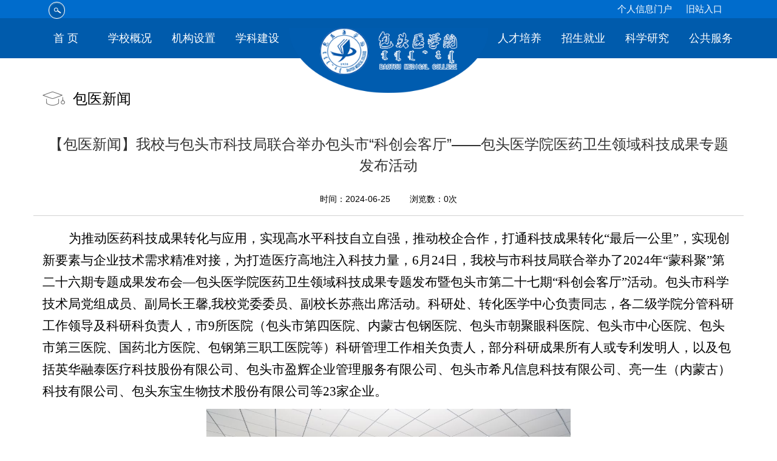

--- FILE ---
content_type: text/html
request_url: https://www.btmc.edu.cn/info/1003/11519.htm
body_size: 11014
content:
<!DOCTYPE html>
<html lang="zh-CN">
  <head>
    <meta charset="utf-8">
    <meta http-equiv="X-UA-Compatible" content="IE=edge">
    <meta name="viewport" content="width=device-width, initial-scale=1">
    <!-- 上述3个meta标签*必须*放在最前面，任何其他内容都*必须*跟随其后！ -->
    <title>【包医新闻】我校与包头市科技局联合举办包头市“科创会客厅”——包头医学院医药卫生领域科技成果专题发布活动-包头医学院主站</title><META Name="keywords" Content="包头医学院主站,包医新闻" />


    <!-- Bootstrap -->
   <link rel="stylesheet" type="text/css" href="../../css/bootstrap.css">
   <link rel="stylesheet" type="text/css" href="../../css/style.css">

 
    <!-- HTML5 shim 和 Respond.js 是为了让 IE8 支持 HTML5 元素和媒体查询（media queries）功能 -->
    <!-- 警告：通过 file:// 协议（就是直接将 html 页面拖拽到浏览器中）访问页面时 Respond.js 不起作用 -->
    <!--[if lt IE 8]>
      <script src="https://cdn.jsdelivr.net/npm/html5shiv@3.7.3/dist/html5shiv.min.js"></script>
      <script src="https://cdn.jsdelivr.net/npm/respond.js@1.4.2/dest/respond.min.js"></script>
    <![endif]-->
  <!--Announced by Visual SiteBuilder 9-->
<link rel="stylesheet" type="text/css" href="../../_sitegray/_sitegray_d.css" />
<script language="javascript" src="../../_sitegray/_sitegray.js"></script>
<!-- CustomerNO:7765626265723230797847565352564303060003 -->
<link rel="stylesheet" type="text/css" href="../../contect.vsb.css" />
<script type="text/javascript" src="/system/resource/js/counter.js"></script>
<script type="text/javascript">_jsq_(1003,'/contect.jsp',11519,1945069575)</script>
</head>
  <body>
<!-- Modal -->
<div class="container-fluid">
<div role="dialog" tabindex="-1" id="myModal" class="modal fade row">
<div role="document" class="modal-dialog">
<div class="modal-content">
<div class="modal-header"><button aria-label="Close" class="close" data-dismiss="modal"><span aria-hidden="true">×</span></button> 
<h4 id="myModalLabel" class="modal-title">请在下面输入搜索内容：</h4></div>
<div class="modal-body row"><!--#begineditable name="简单检索" viewid="203870" tagname="简单检索" action="" layout="" contype="" stylesysid="" template="" tplstyle="" clone="0" istemp=""-->





<form action="../../ssjgy.jsp?wbtreeid=1003" method="post" name="a203870a" class="form-inline col-xs-12" onsubmit="return subsearchdataa203870a()" style="display: inline;">
  <input type="hidden" name="Find" value="find"><input type="hidden" name="entrymode" value="1"><input type="hidden" id="INTEXT2" name="INTEXT2" value=""><input type="hidden" name="news_search_code">

   <div class="col-xs-10">
       <span id="intextspana203870a"></span>
       <iframe id="intextframea203870a" src="about:blank" scrolling="no" frameborder="0" style="position:absolute;top:0px;left:0px;display:none;"></iframe>
       <input class="form-control" name="INTEXT">
   </div>
   <td align="absmiddle" nowrap="nowrap" height="1">
                    <input type="submit" class="btn btn-primary col-xs-2" name="FindButton" value="搜索" style=" margin-left:-10px;" />
   </td>
 
</form>
<script>
String.prototype.trim　= function()       
{              
    var t = this.replace(/(^\s*)|(\s*$)/g, "");     
    return t.replace(/(^　*)|(　*$)/g, "");     
}
function subsearchdataa203870a()
{ 
    if(document.a203870a.INTEXT.value.trim()=="")
    {
         alert("请输入查询关键字！");
         return false;
    }
    if(checkDataa203870a(document.a203870a))
    {
       return true;  
    }
    return false;
}       
</script>

    <script language="JavaScript" src="../../_dwr/engine.js"></script>
    <script language="JavaScript" src="../../_dwr/util.js"></script>
    <script language="JavaScript" src="../../_dwr/interface/NewsSearchDWR.js"></script>
    <script language="JavaScript" src="/system/resource/js/vsb_news_search.js"></script>
    <script language="JavaScript" src="/system/resource/js/vsb_news_search_entry.js"></script>    
    <script language="JavaScript" src="/system/resource/js/language.js"></script>
    <script language="JavaScript" src="/system/resource/js/base64.js"></script>
    <script language="JavaScript" src="/system/resource/js/formfunc.js"></script>    
    <script>    
    news_searcha203870a = new vsb_news_search();
    news_searcha203870a.isShowCode=false;
    news_searcha203870a.tooltipid = 'tooltipa203870a';
    news_searcha203870a.apptag = 'intextspana203870a';
    news_searcha203870a.frametag = 'intextframea203870a';
    news_search_entrya203870a = new vsb_news_search_entry();
    news_search_entrya203870a.formname = "a203870a";
    news_search_entrya203870a.news_search_obj = news_searcha203870a; 
    news_search_entrya203870a.querytxtsize = 155
    news_search_entrya203870a.yzmts ="您的查询过于频繁，请输入验证码后继续查询";
    news_search_entrya203870a.qdstyle ="";
    news_search_entrya203870a.qdname = "确定";
    news_search_entrya203870a.qxstyle = "";
    news_search_entrya203870a.qxname = "取消";
    news_search_entrya203870a.showstr='请输入查询验证码！';    
    function checkDataa203870a(formname)
    {    
        return news_search_entrya203870a.checkdata(formname)   
    }
    </script>
<script language="javascript" src="/system/resource/js/base64.js"></script> 
<!--#endeditable--></div>
<div class="modal-footer"><button class="btn btn-default" data-dismiss="modal">Close</button></div></div></div></div></div><!--头部开始-->
<div class="tou">
<div class="header" style="position: absolute;">
<div class="header-top">
<div class="container">
<div class="row">
<div class="col-xs-6">
<div class="seach">
<button class="btn btn-primary btn-lg" data-target="#myModal" data-toggle="modal">
<span><img src="../../images/sn.png"></span>
</button>
</div>
</div>
<div class="col-xs-6 jz text-right"><!--#begineditable name="头部链接" viewid="203902" tagname="头部链接" action="" layout="" contype="" stylesysid="" template="" tplstyle="" clone="" istemp=""--><script language="javascript" src="/system/resource/js/dynclicks.js"></script><script language="javascript" src="/system/resource/js/openlink.js"></script>    <a href="http://172.20.60.22/portal.do" title="" onclick="_addDynClicks(&#34;wburl&#34;, 1945069575, 37691)">个人信息门户</a>
    <a href="https://www.btmc.edu.cn/yxyxxzz/" title="" onclick="_addDynClicks(&#34;wburl&#34;, 1945069575, 37651)">旧站入口</a>
<!--#endeditable--> </div></div></div></div>


<!--导航区开始-->
<div class="container">
<div class="row">
<nav class="navbar">

<!-- Brand and toggle get grouped for better mobile display -->
<div class="logo"><img src="../../images/logo.png"></div>
<div class="sj_dh">
<!--#begineditable name="手机导航" viewid="203890" tagname="手机导航" action="" layout="" contype="" stylesysid="" template="" tplstyle="" clone="" istemp=""--><script language="javascript" src="/system/resource/js/jquery/jquery-latest.min.js"></script>
<link type="text/css" href="/system/resource/js/navjs/component.css" rel="stylesheet">
<script type="text/javascript" src="/system/resource/js/navjs/modernizr.custom.js"></script>
<script type="text/javascript" src="/system/resource/js/navjs/jquery.dlmenu.js"></script>
<header class="headerc203890">
    <div id="dl-menu" class="dl-menuwrapper">
        <button id="dl-menu-button">Open Menu</button>
        <ul class="dl-menu">
            <li><a href="../../index.htm" title="首  页">首  页</a></li>
                <li>
                    <a href="Line">学校概况</a>
                    <ul class="dl-submenu">
                        <li class="dl-back"><a href="#">返回上一级</a></li>
                            <li><a href="../../xxgk/xxjj.htm" title="学校简介">学校简介</a></li>
                            <li><a href="../../xxgk/xrxld.htm" title="现任校领导">现任校领导</a></li>
                            <li><a href="../../xxgk/xldfg.htm" title="校领导分工">校领导分工</a></li>
                            <li><a href="../../xxgk/xyfg.htm" title="校园风光">校园风光</a></li>
                            <li><a href="../../xxgk/xydy.htm" title="校园导游">校园导游</a></li>
                    </ul>
                </li>
                <li>
                    <a href="Line">机构设置</a>
                    <ul class="dl-submenu">
                        <li class="dl-back"><a href="#">返回上一级</a></li>
                            <li><a href="../../jgsz/glfw.htm" title="管理服务">管理服务</a></li>
                            <li><a href="../../jgsz/jxjg.htm" title="教学机构">教学机构</a></li>
                            <li><a href="../../jgsz/fsyy.htm" title="附属医院">附属医院</a></li>
                    </ul>
                </li>
            <li><a href="https://www.btmc.edu.cn/yjsxy/" title="学科建设">学科建设</a></li>
                <li>
                    <a href="Line">人才培养</a>
                    <ul class="dl-submenu">
                        <li class="dl-back"><a href="#">返回上一级</a></li>
                            <li><a href="https://www.btmc.edu.cn/jwc/" title="本科生教育">本科生教育</a></li>
                            <li><a href="https://www.btmc.edu.cn/yjsxy/" title="研究生教育">研究生教育</a></li>
                            <li><a href="https://www.btmc.edu.cn/btswsxx/" title="职业教育">职业教育</a></li>
                            <li><a href="https://www.btmc.edu.cn/jxjyxy/" title="继续教育">继续教育</a></li>
                            <li><a href="https://www.btmc.edu.cn/dzbgs/" title="留学生教育">留学生教育</a></li>
                    </ul>
                </li>
                <li>
                    <a href="Line">招生就业</a>
                    <ul class="dl-submenu">
                        <li class="dl-back"><a href="#">返回上一级</a></li>
                            <li><a href="https://www.btmc.edu.cn/zsxxw/" title="本专科招生">本专科招生</a></li>
                            <li><a href="https://www.btmc.edu.cn/yjsxy/" title="研究生招生">研究生招生</a></li>
                            <li><a href="https://www.btmc.edu.cn/jxjyxy/" title="继续教育招生">继续教育招生</a></li>
                            <li><a href="https://www.btmc.edu.cn/btswsxx/" title="职业教育招生">职业教育招生</a></li>
                            <li><a href="https://btyxy.nmbys.cn/" title="就业信息网">就业信息网</a></li>
                    </ul>
                </li>
                <li>
                    <a href="Line">科学研究</a>
                    <ul class="dl-submenu">
                        <li class="dl-back"><a href="#">返回上一级</a></li>
                            <li><a href="https://www.btmc.edu.cn/kjc/kypt.htm" title="科学研究">科学研究</a></li>
                            <li><a href="https://www.btmc.edu.cn/kjc/kycg.htm" title="科研成果">科研成果</a></li>
                            <li><a href="https://www.btmc.edu.cn/kjc/kyxm.htm" title="科研项目">科研项目</a></li>
                            <li><a href="https://www.btmc.edu.cn/kjc/index/kjdt.htm" title="科技动态">科技动态</a></li>
                            <li><a href="http://btyxyxb.btmc.edu.cn/CN/1006-740X/home.shtml" title="包医学报">包医学报</a></li>
                    </ul>
                </li>
                <li>
                    <a href="Line">公共服务</a>
                    <ul class="dl-submenu">
                        <li class="dl-back"><a href="#">返回上一级</a></li>
                            <li><a href="http://nt.btmc.cn/meol//index.do" title="精品课程">精品课程</a></li>
                            <li><a href="https://www.btmc.edu.cn/tsg/" title="图书文献">图书文献</a></li>
                            <li><a href="http://jw.btmc.edu.cn/(3jsjd2mf2yl3v455owrdrsyw)/default2.aspx" title="教学管理系统">教学管理系统</a></li>
                            <li><a href="https://www.btmc.edu.cn/wlxxzx/" title="网络服务">网络服务</a></li>
                            <li><a href="https://www.btmc.edu.cn/dzbgs/index.htm" title="党务校务公开">党务校务公开</a></li>
                            <li><a href="https://www.btmc.edu.cn/dzbgs/xzxx.htm" title="校长信箱">校长信箱</a></li>
                            <li><a href="http://znbx.btmc.edu.cn/WFManager/login.jsp" title="财务信息查询">财务信息查询</a></li>
                            <li><a href="https://www.btmc.edu.cn/dwxcb/jswm/wmcj.htm" title="文明包医">文明包医</a></li>
                            <li><a href="http://rz.btmc.edu.cn:8800/" title="认证自助系统">认证自助系统</a></li>
                            <li><a href="http://webvpn.btmc.edu.cn/login" title="vpn">vpn</a></li>
                    </ul>
                </li>
        </ul>
    </div>
</header>
<script type="text/javascript">
    $( '#dl-menu' ).dlmenu();
</script>
<!--#endeditable-->

</div>



<!-- Collect the nav links, forms, and other content for toggling -->
<div class="pc_dh_box">
<!--#begineditable name="网站导航左" viewid="203861" tagname="网站导航左" action="" layout="" contype="" stylesysid="" template="" tplstyle="" clone="0" istemp=""--><script>
    var newimg1 = new Image();
    newimg1.src = "/system/resource/images/nav/imgnav_vsb_level1_bg_1.gif";
    var newimg2 = new Image();
    newimg2.src = "/system/resource/images/nav/imgnav_vsb_level1_bg_2.gif";
    var newimg3 = new Image();
    newimg3.src = "/system/resource/images/nav/imgnav_vsb_level2_bg_1.png";
</script>
<!--[if IE 6]> <style>#c203861{behavior: url("/system/resource/js/hover.htc");}</style><![endif]--> 
<DIV class="pc_dh navbar-left " id="c203861"> 
<UL class="nav nav-justified text-left">
<LI><A href="../../index.htm">首  页</A>
</LI>
<LI><A href="../../xxgk.htm">学校概况</A>
<UL class="ejlm_ys row">
<div class="lmzs_box">
<div class="lmzspic"><img src="../../images/zst1.png"></div>
<div class="lmzswz">团结　敬业　求实　创新</div>
</div>
 <div class="ejlm_box col-lg-7 col-md-6 col-sm-5">
 <LI class="col-lg-3 col-md-4 col-sm-6"><A href="../../xxgk/xxjj.htm">学校简介</A></LI>
 <LI class="col-lg-3 col-md-4 col-sm-6"><A href="../../xxgk/xrxld.htm">现任校领导</A></LI>
 <LI class="col-lg-3 col-md-4 col-sm-6"><A href="../../xxgk/xldfg.htm">校领导分工</A></LI>
 <LI class="col-lg-3 col-md-4 col-sm-6"><A href="../../xxgk/xyfg.htm">校园风光</A></LI>
 <LI class="col-lg-3 col-md-4 col-sm-6"><A href="../../xxgk/xydy.htm">校园导游</A></LI>
</div>
</UL>
</LI>
<LI><A href="../../jgsz.htm">机构设置</A>
<UL class="ejlm_ys row">
<div class="lmzs_box">
<div class="lmzspic"><img src="../../images/zst2.png"></div>
<div class="lmzswz">团结　敬业　求实　创新</div>
</div>
 <div class="ejlm_box col-lg-7 col-md-6 col-sm-5">
 <LI class="col-lg-3 col-md-4 col-sm-6"><A href="../../jgsz/glfw.htm">管理服务</A></LI>
 <LI class="col-lg-3 col-md-4 col-sm-6"><A href="../../jgsz/jxjg.htm">教学机构</A></LI>
 <LI class="col-lg-3 col-md-4 col-sm-6"><A href="../../jgsz/fsyy.htm">附属医院</A></LI>
</div>
</UL>
</LI>
<LI><A href="https://www.btmc.edu.cn/yjsxy/">学科建设</A>
</LI>
</UL>
</div><!--#endeditable-->
<!--#begineditable name="网站导航右" viewid="203874" tagname="网站导航右" action="" layout="" contype="" stylesysid="" template="" tplstyle="" clone="0" istemp=""--><script>
    var newimg1 = new Image();
    newimg1.src = "/system/resource/images/nav/imgnav_vsb_level1_bg_1.gif";
    var newimg2 = new Image();
    newimg2.src = "/system/resource/images/nav/imgnav_vsb_level1_bg_2.gif";
    var newimg3 = new Image();
    newimg3.src = "/system/resource/images/nav/imgnav_vsb_level2_bg_1.png";
</script>
<!--[if IE 6]> <style>#c203874{behavior: url("/system/resource/js/hover.htc");}</style><![endif]--> 
<DIV class="pc_dh navbar-right " id="c203874"> 
<UL class="nav nav-justified">
<LI><A href="../../rcpy.htm">人才培养</A>
<UL class="ejlm_ys row">
<div class="lmzs_box ">
<div class="lmzspic"><img src="../../images/zst3.png"></div>
<div class="lmzswz">团结　敬业　求实　创新</div>
</div>
 <div class="ejlm_box col-lg-7 col-md-6 col-sm-5">
 <LI class="col-lg-3 col-md-4 col-sm-6"><A href="https://www.btmc.edu.cn/jwc/">本科生教育</A></LI>
 <LI class="col-lg-3 col-md-4 col-sm-6"><A href="https://www.btmc.edu.cn/yjsxy/">研究生教育</A></LI>
 <LI class="col-lg-3 col-md-4 col-sm-6"><A href="https://www.btmc.edu.cn/btswsxx/">职业教育</A></LI>
 <LI class="col-lg-3 col-md-4 col-sm-6"><A href="https://www.btmc.edu.cn/jxjyxy/">继续教育</A></LI>
 <LI class="col-lg-3 col-md-4 col-sm-6"><A href="https://www.btmc.edu.cn/dzbgs/">留学生教育</A></LI>
</div>
</UL>
</LI>
<LI><A href="../../zsjy.htm">招生就业</A>
<UL class="ejlm_ys row">
<div class="lmzs_box ">
<div class="lmzspic"><img src="../../images/zst6.png"></div>
<div class="lmzswz">团结　敬业　求实　创新</div>
</div>
 <div class="ejlm_box col-lg-7 col-md-6 col-sm-5">
 <LI class="col-lg-3 col-md-4 col-sm-6"><A href="https://www.btmc.edu.cn/zsxxw/">本专科招生</A></LI>
 <LI class="col-lg-3 col-md-4 col-sm-6"><A href="https://www.btmc.edu.cn/yjsxy/">研究生招生</A></LI>
 <LI class="col-lg-3 col-md-4 col-sm-6"><A href="https://www.btmc.edu.cn/jxjyxy/">继续教育招生</A></LI>
 <LI class="col-lg-3 col-md-4 col-sm-6"><A href="https://www.btmc.edu.cn/btswsxx/">职业教育招生</A></LI>
 <LI class="col-lg-3 col-md-4 col-sm-6"><A href="https://btyxy.nmbys.cn/">就业信息网</A></LI>
</div>
</UL>
</LI>
<LI><A href="../../kxyj.htm">科学研究</A>
<UL class="ejlm_ys row">
<div class="lmzs_box ">
<div class="lmzspic"><img src="../../images/zst5.png"></div>
<div class="lmzswz">团结　敬业　求实　创新</div>
</div>
 <div class="ejlm_box col-lg-7 col-md-6 col-sm-5">
 <LI class="col-lg-3 col-md-4 col-sm-6"><A href="https://www.btmc.edu.cn/kjc/kypt.htm">科学研究</A></LI>
 <LI class="col-lg-3 col-md-4 col-sm-6"><A href="https://www.btmc.edu.cn/kjc/kycg.htm">科研成果</A></LI>
 <LI class="col-lg-3 col-md-4 col-sm-6"><A href="https://www.btmc.edu.cn/kjc/kyxm.htm">科研项目</A></LI>
 <LI class="col-lg-3 col-md-4 col-sm-6"><A href="https://www.btmc.edu.cn/kjc/index/kjdt.htm">科技动态</A></LI>
 <LI class="col-lg-3 col-md-4 col-sm-6"><A href="http://btyxyxb.btmc.edu.cn/CN/1006-740X/home.shtml">包医学报</A></LI>
</div>
</UL>
</LI>
<LI><A href="../../ggfw.htm">公共服务</A>
<UL class="ejlm_ys row">
<div class="lmzs_box ">
<div class="lmzspic"><img src="../../images/6.jpg"></div>
<div class="lmzswz">团结　敬业　求实　创新</div>
</div>
 <div class="ejlm_box col-lg-7 col-md-6 col-sm-5">
 <LI class="col-lg-3 col-md-4 col-sm-6"><A href="http://nt.btmc.cn/meol//index.do">精品课程</A></LI>
 <LI class="col-lg-3 col-md-4 col-sm-6"><A href="https://www.btmc.edu.cn/tsg/">图书文献</A></LI>
 <LI class="col-lg-3 col-md-4 col-sm-6"><A href="http://jw.btmc.edu.cn/(3jsjd2mf2yl3v455owrdrsyw)/default2.aspx">教学管理系统</A></LI>
 <LI class="col-lg-3 col-md-4 col-sm-6"><A href="https://www.btmc.edu.cn/wlxxzx/">网络服务</A></LI>
 <LI class="col-lg-3 col-md-4 col-sm-6"><A href="https://www.btmc.edu.cn/dzbgs/index.htm">党务校务公开</A></LI>
 <LI class="col-lg-3 col-md-4 col-sm-6"><A href="https://www.btmc.edu.cn/dzbgs/xzxx.htm">校长信箱</A></LI>
 <LI class="col-lg-3 col-md-4 col-sm-6"><A href="http://znbx.btmc.edu.cn/WFManager/login.jsp">财务信息查询</A></LI>
 <LI class="col-lg-3 col-md-4 col-sm-6"><A href="https://www.btmc.edu.cn/dwxcb/jswm/wmcj.htm">文明包医</A></LI>
 <LI class="col-lg-3 col-md-4 col-sm-6"><A href="http://rz.btmc.edu.cn:8800/">认证自助系统</A></LI>
 <LI class="col-lg-3 col-md-4 col-sm-6"><A href="http://webvpn.btmc.edu.cn/login">vpn</A></LI>
</div>
</UL>
</LI>
</UL>
</div><!--#endeditable--></div>
<!-- navbar-collapse -->
</nav>
</div>
</div>
</div>

<!--banner start-->
<div style="height:90px;"></div>
<!--banner end-->

<script>
$('#identifier').carousel({
    interval: 10
})
</script><script>
window.onload = function() {
  const headerHeight = document.querySelector('header').offsetHeight;  // 获取header的高度
  const banner = document.querySelector('.banner');
  const bannerHeight = window.innerHeight - headerHeight;    // 获取Banner的高度
  banner.style.height = `${bannerHeight}px`;   // 动态设置Banner的高度
  banner.style.maxHeight = `${bannerHeight}px`;  // 设置Banner的最大高度
};

window.onresize = function() {
  const headerHeight = document.querySelector('header').offsetHeight;
  const banner = document.querySelector('.banner');
  const bannerHeight = window.innerHeight - headerHeight;
  banner.style.height = `${bannerHeight}px`;
  banner.style.maxHeight = `${bannerHeight}px`; 
  
};

//滚动监听

window.addEventListener('scroll', function() {
  var lastScrollTop = 0;
  var currentScrollTop = window.scrollY;

  if (currentScrollTop > lastScrollTop) {
    // 下滑隐藏banner
    document.querySelector('.banner').classList.add('hidden-banner');
  } else {
    // 上滑显示banner
    document.querySelector('.banner').classList.remove('hidden-banner');
  }

  lastScrollTop = currentScrollTop;
});
</script>
</div>
<!--tou end-->





<!--内容区域-->
<div class="main_box">
 <div class="container text_nr">
 
 <!--栏目位置-->
 <div class="row"> <div class="lmwz"><a href="#"><!--#begineditable name="栏目名称" viewid="203862" tagname="栏目名称" action="" layout="" contype="" stylesysid="" template="" tplstyle="" clone="" istemp=""-->包医新闻<!--#endeditable--></a></div></div>
 <div class="contect_box_zy row">
 
<div class="xxnry col-md-12 col-xs-12">
<!--#begineditable name="文章内容" viewid="203863" tagname="文章内容" action="" layout="" contype="" stylesysid="" template="" tplstyle="" clone="" istemp=""-->
<script language="javascript" src="../../_dwr/interface/NewsvoteDWR.js"></script><script language="javascript" src="../../_dwr/engine.js"></script><script language="javascript" src="/system/resource/js/news/newscontent.js"></script><script type="text/javascript">NewsvoteDWR.getNewsLinkUrl(11519,'1945069575','vsb',newsSkip);function newsSkip(data){if(data != ""){window.location.href = data;}}</script><LINK href="/system/resource/js/photoswipe/3.0.5.1/photoswipe.css" type="text/css" rel="stylesheet"><script language="javascript" src="/system/resource/js/photoswipe/3.0.5.1/klass.min.js"></script><script language="javascript" src="/system/resource/js/ajax.js"></script><form name="_newscontent_fromname">
<div>
    <h1 class="xxnr_title" align="center">【包医新闻】我校与包头市科技局联合举办包头市“科创会客厅”——包头医学院医药卫生领域科技成果专题发布活动</h1>
      <div class="xxnr_date row">
      <a href="sj">时间：2024-06-25</a>　　<a class="djs" href=""> 浏览数：<script>_showDynClicks("wbnews", 1945069575, 11519)</script>次</a>
  </div>
    <div class="contect_box clearfix" id="vsb_content"><p style="line-height: 35px; text-indent: 43px; layout-grid-mode: char; text-autospace: ideograph-numeric;"><span style="font-family: 宋体; font-size: 21px;"><span style="font-family: 宋体;">为推动医药科技成果转化与应用，实现高水平科技自立自强，推动校企合作，打通科技成果转化</span><span style="font-family: 宋体;">“最后一公里”，实现创新要素与企业技术需求精准对接，为打造医疗高地注入科技力量，6月24日，我校与市科技局联合举办了2024年“蒙科聚”第二十六期专题成果发布会—包头医学院医药卫生领域科技成果专题发布暨包头市第二十七期“科创会客厅”活动。包头市科学技术局党组成员、副局长王馨,我校党委委员、副校长苏燕出席活动。科研处、转化医学中心负责同志，各二级学院分管科研工作领导及科研科负责人，市9所医院（</span></span><span style="font-family: 宋体; font-size: 21px; font-weight: normal;"><span style="font-family: 宋体;">包头市第四医院、内蒙古包钢医院、包头市朝聚眼科医院、包头市中心医院、包头市第三医院、国药北方医院、包钢第三职工医院等）科研管理工作相关负责人，部分科研成果所有人或专利发明人，以及包括英华融泰医疗科技股份有限公司、包头市盈辉企业管理服务有限公司、包头市希凡信息科技有限公司、亮一生（内蒙古）科技有限公司、包头东宝生物技术股份有限公司等</span><span style="font-family: 宋体;">23家企业。</span></span></p>
<p style="text-align: center;">
 <img alt="16D55" src="/__local/0/72/96/FBBF18389A24920A6159EC7BE1D_F5A2D13F_16D55.jpg" width="600" vsbhref="vurl" vurl="/_vsl/07296FBBF18389A24920A6159EC7BE1D/F5A2D13F/16D55" vheight="" vwidth="600" orisrc="/__local/6/CB/2C/135AD61D139513569150CDEE014_5F660187_3CD106.jpg" class="img_vsb_content"></p>
<p style="text-align: center;"><span style="font-size: 14px;"><strong><span style="font-family: 宋体; font-weight: bold;">发布会现场</span></strong></span></p>
<p style="background: rgb(255, 255, 255); padding: 0px; text-align: left; line-height: 35px; text-indent: 37px; layout-grid-mode: char; text-autospace: ideograph-numeric;"><span style="font-family: 宋体; font-size: 21px;"><span style="font-family: 宋体;">市科技局党组成员、副局长王馨主持此次活动。会上，校党委委员、副校长苏燕致辞。她指出，此次发布会的举办，既是深入贯彻习近平总书记在党的二十大报告中指出的</span><span style="font-family: 宋体;">“坚持创新在我国现代化建设全局中的核心地位”“加快实现高水</span></span><span style="font-family: 宋体; font-size: 21px; font-weight: normal;"><span style="font-family: 宋体;">平科技自立自强</span><span style="font-family: 宋体;">”“加强产学研深度融合，强化目标导向，提高科技成果转化和产业化水平。”同时也是落实习近平总书记在内蒙古考察时强调“科研工作者要把论文写在大地上，把实践中形成的真知变成论文，当党和人民需要的真博士、真专家”的具体体现，更是推动我市医药卫生领域科技攻关</span></span><span style="font-family: 宋体; font-size: 21px;"><span style="font-family: 宋体;">和成果转化的重要举措。</span></span><span style="color: rgb(0, 0, 0); font-family: 宋体; font-size: 21px;"><span style="font-family: 宋体;">希</span></span><span style="font-family: 宋体; font-size: 21px; font-weight: normal;"><span style="font-family: 宋体;">望通过本次发布会，能为广大专家学者提供一个交流互动的平台，促进科研成果的传播与合作。同时，使企业家更好地了解包医，与包医建立紧密的联系和合作，把包头医学院的创新要素和企业的技术需求精准对接，转化为支持企业发展壮大、支撑产业茁壮成长的强大力量。</span></span></p>
<p style="text-align: center;">
 <img alt="146B0" src="/__local/A/0B/58/8D5264E1AF750D6423235445CCE_38C43442_146B0.jpg" width="600" vsbhref="vurl" vurl="/_vsl/A0B588D5264E1AF750D6423235445CCE/38C43442/146B0" vheight="" vwidth="600" orisrc="/__local/5/CB/5B/BE85AFFDCFE15FFB97F3A0B2D05_665C7182_42DC16.jpg" class="img_vsb_content"></p>
<p style="text-align: center;"><span style="font-family: 宋体; font-size: 14px; font-weight: bold;">校党委委员、副校长苏燕致辞</span></p>
<p style="background: rgb(255, 255, 255); padding: 0px; text-align: left; line-height: 35px; text-indent: 37px; layout-grid-mode: char; text-autospace: ideograph-numeric;"><span style="font-family: 宋体; font-size: 21px; font-weight: normal;"><span style="font-family: 宋体;">科研处处长戈娜主持本次医学院医药卫生领域科技成果发布环节，围绕医药卫生领域共推介</span><span style="font-family: 宋体;">11项</span></span><span style="color: rgb(0, 0, 0); font-family: 宋体; font-size: 21px;"><span style="font-family: 宋体;">科技研究成果。</span><span style="font-family: 宋体;">10个团队代表分别对MLEC基因抑制剂及其应用、布鲁氏杆菌抗体快速检测试剂盒、国际标准 中医药—防风、教学基本状态数据采集系统V1.0、高血压监护与大数据分析平台V1.0等科技成果进行现场报告，参会企事业单位与报告人对项目关键技术及下一步合作前景进行了交流，让技术需求者与技术拥有者精准对接。包头市希凡信息科技有限公司、包头市盈辉企业管理服务有限公司与包头医学院就“教学基本状态数据采集系统V1.0、高血压监护与大数据分析平台V1.0”科技成果达成转化意向并签订转让合同。</span></span></p>
<p style="text-align: center;">
 <img src="/__local/D/98/96/07474EBF92BD6BAF297A32A1A6D_D0749003_1269B.jpg" width="600" vsbhref="vurl" vurl="/_vsl/D989607474EBF92BD6BAF297A32A1A6D/D0749003/1269B" vheight="" vwidth="600" orisrc="/__local/9/D8/9C/054CE335C02DB8A366CD47A21D9_60987E52_1351C2C.jpg" class="img_vsb_content"></p>
<p style="text-align: center;">
 <img src="/__local/4/FF/6B/86BA6FB1222E277DBB3FEECFCAC_6703054A_13852.jpg" width="600" vsbhref="vurl" vurl="/_vsl/4FF6B86BA6FB1222E277DBB3FEECFCAC/6703054A/13852" vheight="" vwidth="600" orisrc="/__local/4/42/F1/E4B8412B016DABD0A2136E2B6BA_70860FB3_38B12A.jpg" class="img_vsb_content"></p>
<p style="text-align: center;">
 <img src="/__local/C/B2/90/42C99A19D55C8FE1EF7C425FFE7_CBD539E4_13A7E.jpg" width="600" vsbhref="vurl" vurl="/_vsl/CB29042C99A19D55C8FE1EF7C425FFE7/CBD539E4/13A7E" vheight="" vwidth="600" orisrc="/__local/E/BF/A3/EF8F12271759B904E46F96EFE0D_A51F670E_33C9B8.jpg" class="img_vsb_content"></p>
<p style="text-align: center;">
 <img src="/__local/9/F6/D0/2D7453745A10301C308BD8E6966_A26CFF7F_13841.jpg" width="600" vsbhref="vurl" vurl="/_vsl/9F6D02D7453745A10301C308BD8E6966/A26CFF7F/13841" vheight="" vwidth="600" orisrc="/__local/2/F6/BE/3F7209A4D02BA26FF17D492643C_10029DCC_32FD45.jpg" class="img_vsb_content"></p>
<p style="text-align: center;">
 <img src="/__local/B/BD/75/1C9558D7D7B8CFC284B19308200_BABDF0FC_D8F6.jpg" width="600" vsbhref="vurl" vurl="/_vsl/BBD751C9558D7D7B8CFC284B19308200/BABDF0FC/D8F6" vheight="" vwidth="600" orisrc="/__local/B/83/DC/9A3D29A56EFB06AA79CA6D38925_B4B597D4_1281669.jpg" class="img_vsb_content"></p>
<p style="text-align: center;">
 <img src="/__local/4/A6/97/60A6E199FADAB1EB477B3006EA6_3AB6500D_127B9.jpg" width="600" vsbhref="vurl" vurl="/_vsl/4A69760A6E199FADAB1EB477B3006EA6/3AB6500D/127B9" vheight="" vwidth="600" orisrc="/__local/9/E8/96/23A7D3F1177717622A4D9FD078A_4BA63FCC_315924.jpg" class="img_vsb_content"></p>
<p style="text-align: center;">
 <img src="/__local/8/79/0B/C26622F86B584481CB71D576996_F60957C4_13456.jpg" width="600" vsbhref="vurl" vurl="/_vsl/8790BC26622F86B584481CB71D576996/F60957C4/13456" vheight="" vwidth="600" orisrc="/__local/6/C7/C9/450BE89756D30872ECFD0F97E40_BBBE61C6_32C85E.jpg" class="img_vsb_content"></p>
<p style="text-align: center;">
 <img src="/__local/1/14/DB/2357AC592F6E141BD79770C398A_3472D285_14B2A.jpg" width="600" vsbhref="vurl" vurl="/_vsl/114DB2357AC592F6E141BD79770C398A/3472D285/14B2A" vheight="" vwidth="600" orisrc="/__local/5/E7/0A/D21AC5917BC45E1C7A876697FCB_917CDA46_12F9475.jpg" class="img_vsb_content"></p>
<p style="text-align: center;">
 <img src="/__local/9/DE/EC/05F78D07F9EED3F896760DC06EA_35706A3E_F93E.jpg" width="600" vsbhref="vurl" vurl="/_vsl/9DEEC05F78D07F9EED3F896760DC06EA/35706A3E/F93E" vheight="" vwidth="600" orisrc="/__local/A/25/86/30BC0FB65C8EFD15118A1355CBE_2AE19842_11455AD.jpg" class="img_vsb_content"></p>
<p style="text-align: center;">
 <img alt="1150B" src="/__local/C/0C/4E/403FEC67120C06E9FAA0015774B_CD769511_1150B.jpg" width="600" vsbhref="vurl" vurl="/_vsl/C0C4E403FEC67120C06E9FAA0015774B/CD769511/1150B" vheight="" vwidth="600" orisrc="/__local/3/2B/6F/B073A5332E8948394C2134DCF5E_F8B5B568_12DAB5E.jpg" class="img_vsb_content"></p>
<p style="background: rgb(255, 255, 255); padding: 0px; text-align: center; line-height: 35px; layout-grid-mode: char; text-autospace: ideograph-numeric;"><span style="font-size: 14px;"><strong><span style="color: rgb(0, 0, 0); font-family: 宋体; font-weight: bold;">10位成果发布者进行推介</span></strong></span></p>
<p style="text-align: center;">
 <img src="/__local/2/BC/35/3FFBF2FD7FECEA6D40F04D1F27B_365685E2_131C5.jpg" width="600" vsbhref="vurl" vurl="/_vsl/2BC353FFBF2FD7FECEA6D40F04D1F27B/365685E2/131C5" vheight="" vwidth="600" orisrc="/__local/6/A6/36/A208EFC70589F24871FD45E0C61_D4561FED_AB4D4D.jpg" class="img_vsb_content"></p>
<p style="text-align: center;">
 <img alt="12F71" src="/__local/0/5D/D0/CCB7D4DAAC2014AC26100141A73_1D5EAE76_12F71.jpg" width="600" vsbhref="vurl" vurl="/_vsl/05DD0CCB7D4DAAC2014AC26100141A73/1D5EAE76/12F71" vheight="" vwidth="600" orisrc="/__local/0/E1/22/BCCBF77EFEA846A2A8A3DAFCC76_6D615E70_A8959E.jpg" class="img_vsb_content"></p>
<p style="background: rgb(255, 255, 255); padding: 0px; text-align: center; line-height: 35px; text-indent: 37px; layout-grid-mode: char; text-autospace: ideograph-numeric;"><span style="font-size: 14px;"><strong><span style="color: rgb(0, 0, 0); font-family: 宋体; font-weight: bold;">我校与两家公司现场签约</span></strong></span></p>
<p style="background: rgb(255, 255, 255); padding: 0px; text-align: left; line-height: 35px; text-indent: 37px; layout-grid-mode: char; text-autospace: ideograph-numeric;"><span style="color: rgb(0, 0, 0); font-family: 宋体; font-size: 21px;"><span style="font-family: 宋体;">会上，市科技局党组成员、副局长王馨指出希望在此次活动后有更多的企业与医学院能够达成合作，各技术转移服务机构也要有针对性的向更多企业推介我市科技成果，担任起</span><span style="font-family: 宋体;">“科技红娘”的责任。市科技局也将进一步深度链接</span></span><span style="background: rgb(255, 255, 255); font-family: 宋体; font-size: 21px;"><span style="font-family: 宋体;">“蒙科聚”创新驱动平台，通过各种方式渠道推介科技成果，</span></span><span style="font-family: 宋体; font-size: 21px;"><span style="font-family: 宋体;">为</span><span style="font-family: 宋体;">“供给端”与“研发端”搭建</span></span><span style="background: rgb(255, 255, 255); font-family: 宋体; font-size: 21px;"><span style="font-family: 宋体;">更为便捷高效的沟通对接平台，促成医药领域科技成果转移转化，为包头市打造医疗高地、推进卫生健康事业高质量发展提供更为坚强有力的科技支撑。</span></span></p>
<p style="text-align: center;">
 <img alt="1367C" src="/__local/2/81/2C/BB2E151946B44589B5DEE9B816F_D42B197A_1367C.jpg" width="600" vsbhref="vurl" vurl="/_vsl/2812CBB2E151946B44589B5DEE9B816F/D42B197A/1367C" vheight="" vwidth="600" orisrc="/__local/1/D8/DD/69A1BA44FF4A46685ABD95A664D_F818F585_38F60C.jpg" class="img_vsb_content"></p>
<p style="background: rgb(255, 255, 255); padding: 0px; text-align: left; line-height: 35px; text-indent: 37px; layout-grid-mode: char; text-autospace: ideograph-numeric;"><span style="background: rgb(255, 255, 255); font-family: 宋体; font-size: 21px;"><span style="font-family: 宋体;"></span></span></p>
<p style="line-height: 35px; text-indent: 43px; layout-grid-mode: char; text-autospace: ideograph-numeric;"><span style="color: rgb(0, 0, 0); font-family: 宋体; font-size: 21px;"><span style="font-family: 宋体;">会后，与会企业家代表、医院代表们参观了包头医学院转化医学中心科研平台</span></span><span style="background: rgb(255, 255, 255); color: rgb(51, 51, 51); letter-spacing: 0px; font-family: 宋体; font-size: 21px; font-style: normal;"><span style="font-family: 宋体;">。</span></span></p>
<p style="line-height: 35px; text-indent: 43px; layout-grid-mode: char; text-autospace: ideograph-numeric;"><span style="background: rgb(255, 255, 255); color: rgb(51, 51, 51); letter-spacing: 0px; font-family: 宋体; font-size: 21px; font-style: normal;"><span style="font-family: 宋体;"></span></span></p>
<p style="text-align: center;">
 <img alt="FDA6" src="/__local/3/3C/23/77FDDC07D60A898BA5EDFFD7693_3659BCC3_FDA6.jpg" width="600" vsbhref="vurl" vurl="/_vsl/33C2377FDDC07D60A898BA5EDFFD7693/3659BCC3/FDA6" vheight="" vwidth="600" orisrc="/__local/1/FA/3D/F0DB56B1C8FBA64A1ADDA40C497_0A46EC02_365C51.jpg" class="img_vsb_content"></p>
<p style="background: rgb(255, 255, 255); padding: 0px; text-align: center; line-height: 35px; text-indent: 37px; layout-grid-mode: char; text-autospace: ideograph-numeric;"><span style="color: rgb(0, 0, 0); font-family: 宋体; font-size: 14px; font-weight: bold;">参观包头医学院转化医学中心</span></p>
<p style="line-height: 35px; text-indent: 43px; layout-grid-mode: char; text-autospace: ideograph-numeric;"><span style="color: rgb(0, 0, 0); font-family: 宋体; font-size: 21px;"><span style="font-family: 宋体;">本次</span><span style="font-family: 宋体;">“科创会客厅”活动针对成果转化及校企合作事宜共商对策、共谋发展、共话未来，对促进高校科技成果转化，促进“校、地、企”深度合作，主动融入地方高质量发展大局具有重要意义。</span></span></p>
<p style="line-height: 35px; text-indent: 43px; layout-grid-mode: char; text-autospace: ideograph-numeric;">&nbsp;</p>
<p style="text-align: right; line-height: 35px; text-indent: 0em; layout-grid-mode: char; text-autospace: ideograph-numeric;"><span style="color: rgb(0, 0, 0); font-family: 宋体; font-size: 21px;"><span style="font-family: 宋体;">（</span></span><span style="color: rgb(0, 0, 0); font-family: 宋体; font-size: 21px;"><span style="font-family: 宋体;">科研处</span> <span style="font-family: 宋体;">转化医学中心</span></span><span style="color: rgb(0, 0, 0); font-family: 宋体; font-size: 21px;"><span style="font-family: 宋体;">）</span></span> </p>
<p style="line-height: 35px; text-indent: 43px; layout-grid-mode: char; text-autospace: ideograph-numeric;">&nbsp;</p>
<p>&nbsp;</p></div><div id="div_vote_id"></div>
    
    <p class="page_li" align="left">
        上一条：<a href="11528.htm">【包医新闻】我校迎接2024年自治区高校实验室安全现场检查</a><br />
        下一条：<a href="11515.htm">【包医新闻】我校举办第二届公共卫生实践技能操作竞赛</a>
    </p>
    <p align="right">【<a href="javascript:window.opener=null;window.open('','_self');window.close();">关闭</a>】</p>
</div>
</form><!--#endeditable-->
</div><!--xxnry end-->   



 </div>
</div>
</div>
<!--内容结束-->


 <!--line7 友情链接-->
<div class="bj7">
<div class="container">
<div class="row yqlj_box"><!--#begineditable name="友情链接" viewid="203837" tagname="友情链接" action="" layout="" contype="" stylesysid="" template="" tplstyle="" clone="0" istemp=""-->  <div class=" col-md-2 col-xs-4 yqlj_li">
    <a href="http://172.20.60.22/portal.do"><span>个人信息门户</span></a>
  </div>
  <div class=" col-md-2 col-xs-4 yqlj_li">
    <a href="http://oa.btmc.cn/zftal-zhbgpt-web/xtgl/login/slogin.zf;jsessionid=ADB15268433DE61BBB1326251E7A0535"><span>办公系统</span></a>
  </div>
  <div class=" col-md-2 col-xs-4 yqlj_li">
    <a href="https://www.btmc.edu.cn/jcc/xxgk/yjsgk.htm"><span>预决算公开</span></a>
  </div>
  <div class=" col-md-2 col-xs-4 yqlj_li">
    <a href="https://www.btmc.edu.cn/dzbgs/xxgk/yzgzap.htm"><span>一周工作安排</span></a>
  </div>
  <div class=" col-md-2 col-xs-4 yqlj_li">
    <a href="https://webvpn.btmc.edu.cn/"><span>VPN</span></a>
  </div>
<!--#endeditable-->
<div class=" col-md-2 col-xs-4 w_box">
<div class="wb_wx row"><!--#begineditable name="微博微信" viewid="203838" tagname="微博微信" action="" layout="" contype="" stylesysid="" template="" tplstyle="" clone="0" istemp=""-->        
         <div class="col-md-6 col-xs-6"> <a href="../1014/1015.htm"><img class="img-responsive center-block" src="../../images/wb.png"></a></div>

         <div class="col-md-6 col-xs-6"> <a href="../1014/1016.htm"><img class="img-responsive center-block" src="../../images/wx.png"></a></div>
<!--#endeditable--></div></div></div></div></div>
<!--yqlj end-->
<!--footer-->
<div class="footer">
<div class="container">
<div class="bq"><!--#begineditable name="版权" viewid="203839" tagname="版权" action="" layout="" contype="" stylesysid="" template="" tplstyle="" clone="0" istemp=""--><!-- 版权内容请在本组件"内容配置-版权"处填写 -->
<p>
    版权所有：包头医学院　地址：内蒙古包头市东河区建设路31号　邮编：014040 蒙ICP备14002131号　<script type="text/javascript">document.write(unescape("%3Cspan id='_ideConac' %3E%3C/span%3E%3Cscript src='https://dcs.conac.cn/js/07/128/0000/60050134/CA071280000600501340004.js' type='text/javascript'%3E%3C/script%3E"));</script>
</p><!--#endeditable--></div></div></div>

  <!-- jQuery (Bootstrap 的所有 JavaScript 插件都依赖 jQuery，所以必须放在前边) -->
     <script src="../../js/jquery-v1.13.2.js"></script>
    <!-- 加载 Bootstrap 的所有 JavaScript 插件。你也可以根据需要只加载单个插件。 -->
  <script src="../../js/bootstrap.js"></script>
  </body>
</html>


--- FILE ---
content_type: text/css
request_url: https://www.btmc.edu.cn/css/style.css
body_size: 5709
content:
html { font-size:62.5%;}
body { font-size:1em; }
ul,li { padding:0px; margin:0px;}
a:hover { text-decoration:none; list-style:none; color:#000;}
a { color:#000;}
h2, .h2 {
    font-size: 28px;
    font-weight: bold;
}

@media screen and (min-width: 1920px) { 
  .container {  width: 1400px;padding:0 15px;}
  .list_box { margin-left:-12px; margin-right:-12px;}
  .xsdt_tzgg {margin-left:-27px; margin-right:-27px; margin-bottom:60px;}
}


.tou {
  height: 100%;
  margin: 0;
  padding: 0;
}
.tou .container-fluid { padding-left:0px; padding-right:0px;height: 100%;}
ul li { list-style:none;}
.clr { clear:both;}
.header {width:100%; height:96px; background:#005bac; z-index:999; position:fixed; }
.navbar > div { padding: 0; margin: 0;}
.header-top { height:30px; background:#006ccc;}

.seach { font-size:20px !important; line-height:30px !important; color:#fff !important; padding-left:10px; position:relative;  }
.seach .glyphicon{ font-size:14px !important;  color:#fff !important; border:1px solid #ffffff; padding: 4px; border-radius: 100%; }
.header-top .seach .btn { border-radius:100%; padding:0px; border:1px solid #ffffff; }
.modal-content { top:30vh; background-color:rgba(0,0,0,0.5); z-index:999999; }
.modal-title { color:#fff;}
.form-inline .form-group { width:89%;}
.form-inline .form-control { width:100%;}
.jz a { color:#fff; line-height:30px; font-size:1.5em; padding-right:20px;}


.header .logo { width:28%;  position:absolute; top:15px; left:50%; margin-left:-14%; z-index:1; background:url(../images/logo_bj.png) no-repeat center bottom; background-size:cover; overflow:hidden }
.header .logo img { width:69%; margin:0 auto; display:block; padding-bottom:9%;}
.navbar { margin-bottom:0px;}
.nav > li > a { color:#ffffff; line-height: 45px; font-size:1.8em; font-family:"微软雅黑";}
.nav li a:hover { background:none;}
.nav li:hover { background:none;}
.pc_dh { width:36%; margin:0; padding:0; }
.nav .open > a, .nav .open > a:hover, .nav .open > a:focus{ font-weight:bold;  background:#0051ac; }
.nav > li { position:static!important;}
.nav > li > a:hover, .nav > li > a:focus { font-weight:bold; background:#0051ac; }

.banner {
  padding-top:96px;
  height: calc(100% - 96px)vh;  /* 使用calc函数来计算高度 */
  width: 100%;
  overflow: hidden; /* 隐藏超出的部分 */
  transition: opacity 0.3s ease; /* 添加过渡效果 */
    
}

.hidden-banner {
  height: 0 !important;
}



.banner .carousel-inner > .item > img {
  width: 100%;
  margin: auto;
  height: calc(100vh - 96px);
}


.hidden {
  opacity: 0;
  pointer-events: none;
}



.banner2 {padding:96px 0px 0px; margin-left:0px; margin-right:0px; }

.banner2 img {
  width: 100%;
}


/*index contect area start*/
.bj1 { width:100%; background:url(../images/dbj1.png) no-repeat center top; background-size:cover; padding-top:10px;}
.bytitle {  position:relative; }
.bytitle h2 { text-align:center; color:#000000; margin:50px 5px 35px;}
.more { position:absolute; right:0px;  top:3px; background:url(../images/morebj.png) center no-repeat; width:98px; line-height:28px; display:block; padding-left:28px; font-size:14px; font-family:"微软雅黑"; color:#3e3e3e;}
.jdt { padding:10px 12px; }
.jdt img {display:block; width:100%; height:407px;}
.jdt_title { line-height:74px; height:74px;  overflow:hidden;  background:#fff; color:#303030; font-size:18px; padding:0px 15px;}

.list_news { max-height:500px; padding:10px 12px;  }
.list_news .list { padding:21px 25px; line-height:30px; font-size:1.6em; height:147px; overflow:hidden; }
.list_news .list p {
    line-height: 30px;
	height:60px;
	overflow:hidden;

}




.list_news:nth-child(1) .list, .list_news:nth-child(4) .list, .list_news:nth-child(5) .list  { background:#006bca; border-bottom:5px solid #fff; color:#ffffff;}
.list_news:nth-child(2) .list, .list_news:nth-child(3) .list,.list_news:nth-child(6) .list  { background:#ffffff; border-bottom:5px solid #005bac; color:#2f2f2f;}
.list_news:nth-child(1) .list a, .list_news:nth-child(4) .list a, .list_news:nth-child(5) .list  a {  color:#ffffff;}

/*学术动态*/
.title_left { padding:25px 13px 15px 0px; }
.title_left h2 {color:#000000; }
.more_right { display:block; float:right;  background:url(../images/morebj.png) center no-repeat; width:98px; line-height:28px; display:block; font-size:14px; font-family:"微软雅黑"; color:#3e3e3e; padding-left:25px; margin-top: 20px; margin-bottom: 10px; } 

/*通知公告*/
.tzgg_box { padding:0px 12px;}
.tzgg { background:rgba(255,255,255, 1); border-bottom:5px solid #005bac; margin-top:11px;}
.tzgg ul { padding:18px 30px 11px;}
.tzgg ul li { line-height:29px; padding:10px 0px 11px; font-size:16px; text-decoration:none;}
.tzgg ul li a {text-decoration:none; color:#000000;}
.tzgg ul li a p {
    margin: 0 0 10px;
    height: 29px;
    overflow: hidden;
}
.tzgg ul li .date {
	display:block;
    width:100%;
    position: relative;
    font-style: italic;
    color: #9c888a;}

.tzgg ul li .date:before {
    content: "";
    position: absolute;
    left: 0;
    top: 50%;
    width: 100%;
    border-top: 1px solid #eee;
    transition: all 0.3s ease-out 0s;}
	
	
.tzgg ul li em	{ 
    background: #fff;
    padding-right: 10px;
    display: inline-block;
    position: relative;
	
	}
	
	

/*媒体包医*/
.bj2 { width:100%; background:url(../images/dbj2.png) no-repeat center; background-size:cover;}


.mt_and_rm { margin-bottom:80px; margin-top:20px; margin-left:-27px; margin-right:-27px;}
.mtby_box { padding-left:12px; padding-right:12px;}
.mtby {margin-top:15px; }
.mtby ul { padding-left:0px; margin:0px;}
.mtby ul li { background:rgba(255,255,255,0.75) no-repeat left center; padding:3px; margin:17px 0px 0px 0px; position:relative; overflow:hidden; }
.mtby ul li h4 { height:96px; width:30%; float:left; margin:0px; border-right:1px solid #ebe6e5;}
.mtby ul li a h4 span {background:#ebe6e5; line-height:34px; padding:31px 0px; display:block; width:98%;  color:#454545; height:96px; overflow:hidden; }
.mtby ul li a p {line-height:33px; max-height:75px; overflow:hidden; width:70%;float:left; font-size:16px; padding:14px 30px 3px 30px; color:#454545; }
.mtby ul li:last-child { border-bottom:5px solid #005bac;} 
.mtby ul li h4::before {
    content: "";
    position: absolute;
    left: 0;
    transform: translateX(-44%) translateY(-50%);
    transform-origin: 50% 50%;
    top: 50%;
    width: 98px;
    height: 98px;
    background: #ef9674;
    background:url(../images/hwbj.png) no-repeat;
    background-size: 100%;
    z-index: 7;
    animation: hw_rotate 10s infinite linear;
}



@keyframes hw_rotate {
    0% {
        transform: translateX(-50%) translateY(-50%) rotate(0);
    }

    100% {
        transform: translateX(-50%) translateY(-50%) rotate(360deg);
    }
}


/*包医融媒*/

.sp_box { margin-bottom:15px; margin-top:18px; max-height:416px; }
.sp { padding-left:10px; padding-right:10px;}
.sp img { width:100%; height:411px;}
.sp u6  { width:100%; height:100%;}
.sp #MediaPlayeru9{ width:100%; height:411px;}
.sp video{ width:100%; height:411px;}


.rm_list { padding-left:10px; padding-right:10px;}
.rm_pic { position:relative; max-height:155px; overflow:hidden;}
.rm_pic img { width:100%; height:155px; overflow:hidden; -webkit-transition:all 100s ease-in-out 0s;transition:all .4s ease-in-out 0s;}
.rm_pic:hover img{-webkit-transform: scale(1.1);transform: scale(1.1);}
.rm_pic span { width:100%; display:block; position:absolute; bottom:0; height:30px; line-height:30px; display:block; background:rgba(0,0,0,0.5); color:#fff; text-align:center; font-size:16px; overflow:hidden;}



/*专题网站*/
.bj4 { width:100%; background:#005bac; padding:55px 0px; position:relative; }
.zt_box { position:relative; margin-right:-30px; }
.zt_title{ font-size:28px;  color:#FFF; position:absolute; height:500px; left:15px; z-index:99;  }
.zt_title_wz {    
    width: 46px;
    line-height: 30px;
    text-align: center;
    position: absolute;
    top: 13%;
    font-weight: bold;
}
.zt_more {     
    width: 46px;
    font-size: 18px;
    line-height: 26px;
    color: #fff;
    position: absolute;
    top: 75%;
    background:url(../images/more1bj.png) no-repeat center top;
    }
.zt_more a {color:#fff; padding-top:80px; display:block;}



.zt_list { padding-left:105px;}
.zt_pic { position:relative; max-height:666px; overflow:hidden; }
.zt_pic img {min-height:500px; width:100%; overflow:hidden; -webkit-transition:all 100s ease-in-out 0s;transition:all .4s ease-in-out 0s;}
.zt_pic:hover img{-webkit-transform: scale(1.1);transform: scale(1.1);}
.pic_tit { position:absolute; font-size:23px; line-height:30px; top:50px; left:45px;  margin: 0 auto; letter-spacing:1px;   
    max-height: 345px; color:#ffffff;
    writing-mode: vertical-lr;/*从左向右 从右向左是 writing-mode: vertical-rl;*/    
    writing-mode: tb-lr;/*IE浏览器的从左向右 从右向左是 writing-mode: tb-rl；*/   }

.more1 { position:absolute; right:45px; bottom:5px;  width: 20px; line-height: 20px;  font-size: 16px; color:#ffffff; writing-mode: tb-lr;
    writing-mode: vertical-lr; text-align: center;}
.more1:after {
    content: "";
    border-left: 1px solid #fff;
    display: inline-block;
    height: 40px;
    margin-top: 8px;
}


.zt_pic_list { margin-left:-30px; margin-right:-30px;}



/*人物风光*/

.bj5 { width:100%; background:url(../images/dbj5.png) no-repeat center top; background-size:cover; padding:25px 0px 85px;}
.rwfg_box .bytitle {  position:relative; }
.rwfg_box .bytitle h2 { text-align:center; color:#000000; margin:50px 5px 35px;}
.rwfg_box .more { position:absolute; right:15px;  top:10px; background:url(../images/morebj.png) center no-repeat; width:98px; line-height:28px; display:block; padding-left:28px; font-size:14px; font-family:"微软雅黑"; color:#3e3e3e;}
.rwfg_box { margin-left:-27px; margin-right:-27px;}
.rwfg_box .bytitle {  position:relative; }
.rwfg_box .bytitle h2 { text-align:center; color:#000000; margin:50px 5px 35px;}

.rwfg_box .more { position:absolute; right:15px;  top:10px; background:url(../images/morebj.png) center no-repeat; width:98px; line-height:28px; display:block; padding-left:28px; font-size:14px; font-family:"微软雅黑"; color:#3e3e3e;}
.rw_pic { margin-top:20px; padding-left:12px; padding-right:12px; max-height:260px; overflow:hidden; }
.rw_pic img {position:relative; width:100%!important; height:260px; overflow:hidden; -webkit-transition:all 100s ease-in-out 0s;transition:all .4s ease-in-out 0s;}
.rw_pic:hover img { -webkit-transform: scale(1.1);transform: scale(1.1);}

.rw_pic span { position:absolute; width:90%;  bottom:5px; line-height:45px; height:45px; overflow:hidden; font-size:18px; text-align:center; display:block; color:#ffffff;}
.rw_pic_d {margin-top:20px; padding-left:12px; padding-right:12px;}
.rw_pic_d img { width:100%; height:540px !important; overflow:hidden; -webkit-transition:all 100s ease-in-out 0s;transition:all .4s ease-in-out 0s; }

.rw_pic_d:hover img{ -webkit-transform: scale(1.1);transform: scale(1.1);}




.slider-container {
  position: relative;
  width: 100%;
  max-width: 800px; /* 调整图片轮播带的最大宽度 */
  margin: 0 auto;}

.slider {
  display: flex;
  overflow: hidden;
  width: 100%;}

.slider img {
  width: 100%;
  height: auto;}

.slider-titles {
  position: absolute;
  bottom: 10px;
  left: 0;
  right: 0;
  text-align: center;}

.slider-titles h2 {
  display: none;
  color: #fff;
  font-size:16px;
  padding: 10px;
  background-color: rgba(0, 0, 0, 0.5);
  border-radius: 5px;}

.slider-titles h2.active {
  display: inline-block;}


/*校内应用*/
.bj6 { width:100%;  background:url(../images/dbj6.png) no-repeat center; background-size:cover; padding:0px 0px 0px;}
.xnyy_box .bytitle h2 { color:#ffffff;}
.xnyy { padding-top:0px; padding-bottom:85px;}
.xxyy_pic { margin-top:50px;}
.xxyy_pic img{ margin:0 auto; max-width:60%;}
.xxyy_pic span { display:block; margin-top:20px; font-size:18px; line-height:50px; color:#ffffff; text-align:center; height:50px;}


/*友情链接*/

.bj7 { width:100%; background:#e3e3e3; }
.yqlj_li { font-size:18px; line-height:36px; padding:35px 0px;  text-align:center; border-left:1px solid #fff; border-top:1px solid #fff; color:#020202; }
.yqlj_li a {color:#020202; text-decoration:none;}
.yqlj_li a:hover {color:#0067c2; text-decoration:none;}
.w_box { border-left:1px solid #fff; border-top:1px solid #fff;  height:106px;}

.wb_wx a { padding-left:15px;  }

/*footer*/

.footer { background:#005bac;}
.bq { text-align:center; line-height:35px; color:#fff; font-size:18px; padding:15px 0px;}
.bq p { margin-bottom:0px;}



/******************子页设置******************/
.banner2 {
  z-index:-99;
  width: 100%;
  overflow: hidden; /* 隐藏超出的部分 */
}
.carousel-inner > .item > img {
  width: 100%;
  margin: auto;
  height: 55vh;
}

/******************列表页设置******************/
.main_box { width:100%;  min-height:300px;}
.text_nr { padding-top:50px; padding-bottom:50px; }
.lmwz { font-size:24px; line-height:45px; background:url(../images/fangzi0.png) no-repeat 15px center; margin-bottom:15px;}
.lmwz a { padding-left:65px;}

.list_box_zy ul { padding:0px; margin:0px;}
.list_box_zy ul li { width:100%; font-size:16px; height:50px; line-height:50px; border-bottom:1px dashed #fff; overflow:hidden; }
.list_box_zy ul li a { color:#000; padding-left:25px; background:url(../images/yo.png) no-repeat left center; text-decoration:none;}
.list_box_zy ul li .year_date { float:right; text-align:right;  }



/******************内容页设置******************/

.xxnry { border-bottom: 1px solid #d2d2d2;}
.xxnr_title {text-align:center; font-size:24px; line-height:35px; color: #333333;}
.xxnr_date {text-align:center; font-size:14px; color: #333; height: 56px;line-height: 56px; border-bottom: 1px solid #d2d2d2;}
.xxnry p img { max-width:100%;}
.contect_box {font-size: 16px;color: #000; line-height:35px; padding:20px 0px 50px;}
.contect_box img {max-width: 100%;}
.contect_box a {color:#000;}
.contect_box a:hover {color:#a50f10;}
.contect_box { text-indent:2em;}
.contect_box p img{margin-left:-2em;height:auto !important;}
.xx_jj img { max-width:100%;}
.xx_jj iframe { max-width:100%;}
.xxnry iframe { max-width:100%;}

.page_fy { margin-top:35px;}
.page_li a { height:35px;line-height:35px; font-size:15px; color:#000000; text-align: left; overflow: hidden; }
.page_li a:hover {color:#e99600;}


/******************图片页设置******************/
.pic_list_box_zy ul li { margin-top:15px; margin-bottom:10px;}
.pic_list_box_zy ul li img { height:235px; width:100%;}
.pic_list_box_zy ul li p { background:rgba(255,255,255,0.6); text-align:center; line-height:45px; font-size:16px; height:45px; overflow:hidden;}
 
/******************机构设置页设置******************/
.jgsz_box_zy ul {margin-bottom:20px;}
.jgsz_box_zy h4 { line-height:30px;}
.jgsz_box_zy ul li { line-height:30px; text-align:center; font-size:16px; background-color:rgba(255,255,255,0.6);}










@media (min-width: 1200px) and (max-width: 1920px) {
.jdt img {
    display: block;
    width: 100%;
    height: 347px;
}

.rw_pic_d img { width:100% !important; height:451px !important; }



.list_news .list {
    padding: 17px 20px;
	height:127px;
	overflow:hidden;
}

.list_news .list p {
    line-height: 29px;
	height:58px;
	overflow:hidden;
	margin-bottom:5px;
}

.tzgg ul li {
    line-height: 23px;
    padding: 10px 0px 11px;
    font-size: 16px;
    text-decoration: none;
}
.tzgg ul li a p {
    margin: 0 0 10px;
    height: 23px;
    overflow: hidden;
}

.mtby ul li h4 {
    height: 78px;
}
.mtby ul li a h4 span {
    background: #ebe6e5;
    line-height: 34px;
    padding: 22px 0px;
    display: block;
    width: 98%;
    color: #454545;
    height:78px; 
    overflow:hidden;
}

.mtby ul li a p {
    line-height: 28px;
    height:64px; 
    overflow:hidden; 
    width: 70%;
    float: left;
    font-size: 16px;
    padding: 9px 30px 3px 30px;
    color: #454545;
}

.mtby ul li h4::before {
    width: 78px;
    height: 78px;
}

.pic_list_box_zy img { max-height:168px;}
.rm_pic img { width:100%; height:130px;}


.rw_pic img {position:relative; width:100%; height:216px; }
.sp img { width:100%; height:345px;}
.sp u6  { width:100%; height:100%;}
.sp #MediaPlayeru9 { width:100%; height:345px;}
.sp video{ width:100%; height:345px;}


.zt_more {
    line-height: 26px;
    position: absolute;
    top: 63%;
}
.bj1 { padding-top:5px;}
}

@media (min-width: 992px) and (max-width: 1199px) {
.jdt img {
    display: block;
    width: 100%;
    height: 320px;

}

.zt_more {     
    position: absolute;
    top: 63%;
 }


.rw_pic_d img {
    width: 100% !important;
    height: 372px !important;
}


.list_news .list {
    padding: 13px 20px;
	height:118px;
	overflow:hidden;

}
.list_news .list p {
    line-height: 29px;
	height:58px;
	overflow:hidden;
	margin-bottom:5px;

}

.tzgg ul li {
    line-height: 26px;
    padding: 10px 0px 11px;
    font-size: 16px;
    text-decoration: none;
}

.tzgg ul li a p {
    margin: 0 0 10px;
    height: 26px;
    overflow: hidden;
}

.mtby ul li h4 {
    height: 61px;
}
.mtby ul li a h4 span {
    background: #ebe6e5;
    line-height: 35px;
    padding: 13px 0px;
    display: block;
    width: 98%;
    color: #454545;
    height:61px; 
    overflow:hidden;
}

.mtby ul li a p {
    line-height: 29px;
    height:58px; 
    overflow:hidden; 
    width: 70%;
    float: left;
    font-size: 16px;
    padding: 1px 30px 0px 30px;
    color: #454545;
	margin-bottom:1px;
}

.mtby ul li h4::before {
    width: 78px;
    height: 78px;


}

.tzgg {margin-top: 10px;}
.tzgg ul li {
    line-height: 26px;
    padding: 2px 0px 8px;
    font-size: 16px;
    text-decoration: none;
}
.rm_pic img { width:100%; height:123px;}

.pic_list_box_zy img { max-height:140px;}
.rw_pic img {position:relative; width:100%; height:176px; }
.sp img { width:100%; height:280px;}
.sp u6  { width:100%; height:100%;}
.sp #MediaPlayeru9{ width:100%; height:280px;}
.sp video{ width:100%; height:280px;}
.rm_pic img { width:100%; height:111px;}

}


@media screen and (max-width: 1200px) { 
 .nav > li > a { font-size:1.6em;  padding: 10px 5px;}
 .zt_more {
    position: absolute;
    top: 55%;
}
.text_nr { padding-top:30px; padding-bottom:30px;}
.lmwz { margin-bottom:5px;}
.bj1 {padding-top:138px; }
}


@media (max-width: 992px) {
  .nav > li > a {font-size:1.4em;  padding: 10px 4px;}
  .zt_list { padding-left:0px;}
  .zt_list .list { padding:5px;}
  .yqlj_li:nth-child(3) {border-right: 1px solid #fff;}
  .w_box {border-right: 1px solid #fff;}
  .mt_and_rm { margin-bottom:80px; margin-top:20px; margin-left:-5px; margin-right:-5px;}
  .rwfg_box { margin-left:0px; margin-right:0px;}
  .zt_pic_list { margin-left:0px; margin-right:0px;}
  .zt_list { padding-left:90px;}
  .zt_box { position:relative; margin-left:0px; margin-right:5px; }
  .navbar-toggle {margin-top:15px;}
  .jgsz_box_zy ul {margin-bottom:20px;}
  .jgsz_box_zy h4 { line-height:25px;}
  .jgsz_box_zy ul li { line-height:30px; text-align:center; font-size:16px; background-color:rgba(255,255,255,0.6);}
  .bj1 { width:100%; background:url(../images/dbj1.png) no-repeat center top; background-size:cover; padding-top:50px;}
  .banner {  width: 100%;  height: auto !important;  overflow: hidden;}
  .banner .carousel-inner > .item > img, .banner img {
   width: 100%;
   height: 100%;
   object-fit: cover;

  }
.bj1 {
    padding-top: 0px;
}

.bytitle h2 {
    text-align: center;
    color: #000000;
    margin: 45px 5px 25px;
}
.xxnr_title {  font-size: 18px;}

}
.xxyy_pic { margin-top:20px;}


@media (min-width: 768px) and (max-width: 991px) {
.list_news .list {
    padding: 18px 20px;
    line-height: 25px;
    font-size: 1.6em;
	height:124px;
	overflow:hidden;
}

}

@media screen and (min-width: 768px) {
 .navbar-default {
  background-color: none;
  background:none !important;
  border-color: none;
  border: 0px;
}
.pc_dh_box { display:black;}
.sj_dh { display:none;  }
.sj_dh span { font-size:24px;}


}




@media screen and (max-width: 767px) {
.navbar-default {
  background:#005bac;
  border: 0px;
}


.rw_pic_d img { width:100% !important; height:361px !important; }

.pc_dh_box { display:none;}
.sj_dh { display:block;}
.sj_dh span { font-size:24px;}

.more_right { display:block; float:right;  background:url(../images/morebj.png) center no-repeat; width:98px; line-height:28px; display:block; font-size:14px; font-family:"微软雅黑"; color:#3e3e3e; padding-left:25px; margin-top: 20px; margin-bottom: 10px; margin-right:15px;} 

.carousel-inner > .item > img {
  width: 100%;
  margin: auto;
  height: 30vh;
}
.list_box { padding:10px;}

.list_news .list {
    padding: 13px 20px;
	height:118px;
	overflow:hidden;

}
.list_news .list p {
    line-height: 29px;
	height:58px;
	overflow:hidden;
	margin-bottom:5px;

}

.title_left {
    padding: 25px 1px 15px 0px;
}


.xsdt_tzgg { padding:0px 10px;}
.more { margin-right:20px;}
.bytitle h2 {  position:relative; margin:20px 5px 0px; display:block;}
.pic_tit { position:absolute; left:25px; }
.more1 {
    position: absolute;
    right: 28px;
	}
.rw_pic {
    margin-top: 20px;
    padding-left: 10px;
    padding-right: 10px;
}

.xnyy {
    padding-top: 50px;
    padding-bottom: 50px;
}
.contect_box { padding-left:8px; padding-right:8px; font-size:15px;}

.pic_list_box_zy img { max-height:155px;}
.rw_pic img {
    position: relative;
    width: 100%;
    height: 183px;
}

}

@media (max-width: 460px) {
.yqlj_li,.xxyy_pic span ,.pic_tit,.rw_pic span,.bq	 {  font-size: 15px;	}

.pic_tit {
           position: absolute;
           left: 9px;
		   line-height:25px;
	     }

.sp img {width:100%;height: 220px;}
.sp u6  { width:100%; height:100%;}
.sp #MediaPlayeru9{ width:100%; height:220px;}
.sp video{ width:100%; height:200px;}

.jdt img {
    width: 100% !important;
    height: 245px !important;
}

.rm_pic img {
    width: 100%;
    height: 85px;
}

.rw_pic img {
    position: relative;
    width: 100%;
    height: 120px;
}

.rw_pic_d img {
    width: 100% !important;
    height: 245px !important;
}


.mtby ul li a h4 span {
    background: #ebe6e5;
    line-height: 34px;
    padding: 31px 0px;
    display: block;
    width: 98%;
    color: #454545;
    height:96px; 
    overflow:hidden;
}


.mtby ul li h4 { font-size:16px;}
.mtby ul li a p {    
    line-height: 33px;
    height: 82px;
    width: 70%;
    float: left;
    font-size: 16px;
    padding: 14px 30px 3px 30px;
    color: #454545;
    overflow: hidden;}
.more1 {
    position: absolute;
    right: 13px;
    bottom: 5px;
    width: 20px;
    line-height: 24px;
    font-size: 15px;	
}
	
.xnyy {
    padding-top: 5px;
    padding-bottom: 30px;	
}
.wb_wx img {padding-top:20px;}
.list_box_zy ul li { width:100%; font-size:16px;}
.pic_list_box_zy img {height:115px;}

/*专题*/
.zt_box {
    position: relative;
    margin-left: 0px;
    margin-right: 0px;
}
.zt_title{ width:100%; font-size:24px; color:#FFF; position:absolute; height:50px; left:15px; top:-25px; z-index:99;  }
.zt_title_wz {    
    width:auto;
    line-height: 50px;
    text-align: left;
	float:left;
	position:absolute;
	left:-15px; 
	top:0;
  }
.zt_more {     
    width: auto;
    font-size: 15px;
    line-height: 50px;
    color: #fff;
    float:right;
	background:url(../images/more1bj.png) no-repeat left center;
		position:absolute;
	right:0; 
	top:0;
    }


.zt_more a {
    color: #fff;
   padding-top:0px;
    display: block;
	padding-left:50px;
}


.zt_list { padding-left:15px;  margin-top:45px;}



.zt_pic { position:relative;}
.zt_pic img {min-height:335px; width:100%;}
.pic_tit { position:absolute; font-size:15px; line-height:25px; top:25px; left:15px;  margin: 0 auto; letter-spacing:1px;   
    max-height:200px; color:#ffffff;
    writing-mode: vertical-lr;/*从左向右 从右向左是 writing-mode: vertical-rl;*/    
    writing-mode: tb-lr;/*IE浏览器的从左向右 从右向左是 writing-mode: tb-rl；*/   }

.more1 { position:absolute; right:45px; bottom:5px;  width: 20px; line-height: 20px;  font-size: 15px; color:#ffffff; writing-mode: tb-lr;
    writing-mode: vertical-lr; text-align: center;}
.more1:after {
    content: "";
    border-left: 1px solid #fff;
    display: inline-block;
    height: 40px;
    margin-top: 8px;
}

.bynews .bytitle h2 {
    text-align: left;
    color: #000000;
    margin: 35px 5px 10px;
    padding-left: 15px;
    font-size: 24px;
}

.zt_pic_list { margin-left:-30px; margin-right:-30px;}

.rwfg_box .bytitle {  position:relative; }
.rwfg_box .bytitle h2 { text-align:left;  color:#000000; margin:50px 5px 35px;}
.rwfg_box .more { position:absolute; right:-10px;  top:3px; background:url(../images/morebj.png) center no-repeat; width:98px; line-height:28px; display:block; padding-left:28px; font-size:14px; font-family:"微软雅黑"; color:#3e3e3e;}

.jdt {
    padding: 10px 10px;
}
.list_news {
    max-height: 500px;
    padding: 10px 10px;
}
.rw_pic_d {
    padding-left: 10px;
    padding-right: 10px;
}

.header .logo img { width:100%;}

.title_left {
    padding: 10px 1px 5px 0px;
}
.title_left h2 {
    color: #000000;
    font-size: 24px;
}
.rwfg_box .bytitle h2 {
    text-align: left;
    color: #000000;
    margin: 10px 5px 15px;
    font-size: 24px;
}

.pic_list_box_zy ul {
    margin-right: 10px;
    margin-left: 10px;
}

.pic_list_box_zy ul li {
    margin-top: 15px;
    margin-bottom: 8px;
    padding-left: 10px;
    padding-right: 10px;
}


.img_list_box_zy {

    margin-right: -8px;
    margin-left: -8px;
}

.pic_list_box_zy img {
    height: 125px;
}

}

@media (max-width: 375px) {

.mtby ul li a h4 span {
    background: #ebe6e5;
    line-height: 34px;
    padding: 31px 0px;
    display: block;
    width: 98%;
    color: #454545;
    height: 96px;
    overflow: hidden;
}
.jdt img {
    width: 100% !important;
    height: 215px !important;
}


.rw_pic img {
    position: relative;
    width: 100%;
    height: 120px;
}

.rw_pic_d img {
    width: 100% !important;
    height: 215px !important;
}
.rm_pic img {
    width: 100%;
    height: 80px;
}

.rm_pic span {
    width: 100%;
    display: block;
    position: absolute;
    bottom: 0;
    height: 25px;
    line-height: 25px;
    display: block;
    background: rgba(0,0,0,0.5);
    color: #fff;
    text-align: center;
    font-size: 14px;
    overflow: hidden;
}
.sp img {width:100%;height: 200px;}
.sp u6  { width:100%; height:100%;}
.sp #MediaPlayeru9{ width:100%; height:200px;}
.sp video{ width:100%; height:200px;}

.xnyy {
    padding-top: 0px;
    padding-bottom: 51px;
}

}

--- FILE ---
content_type: text/css
request_url: https://www.btmc.edu.cn/contect.vsb.css
body_size: 751
content:
body { margin:0; padding:0;}
/*如果模板公共样式里面定义了上面的样式，建议去掉上面的样式*/
.headerc204301 a {text-decoration:none;}
.headerc204301 a:active, a:hover {outline: 0;}
.headerc204301{position:relative;background:#005bac;}

#dl-menu { margin-top:1% !important; right:1px;}

.dl-menuwrapper:first-child { margin-right:0px !important;}
.dl-menuwrapper button {border-radius:8%; width:45px; height:45px;}#c203861 ul li ul { border:0px solid #ccc; display:none;} 
    #c203861 ul li ul li {  font-family: 黑体;text-decoration: none;font-weight:bold;font-size:16px;  float:left;text-align:center;  margin:0;  color:#000;}
    #c203861 ul li ul li a { height:45px;line-height:45px; text-align:center; color:#000;} 
    #c203861 ul > li > a:hover {background-color:rgba(255,255,255,0.7); font-weight:bold; color:#000;}
   #c203861 ul li ul li:hover {  font-weight:bold; color:#005bac;}  
    #c203861 ul li:hover ul { display:block;z-index:9999999; position:absolute;}
    #c203861 ul li.sfhover ul { display:block;} 
   

.ejlm_ys {width:100%;  mim-height:100px; background-color:rgba(255,255,255,0.7); padding:20px 0px 10px; margin-top:0px; position: absolute; left:15px;} 
.lmzs_box {}
.lmzspic img { width:165px; height:100px; float:left; margin:0px 20px 0px 15px;}
.lmzswz {  width:180px;  height:100px; line-height:35px; padding:15px 0px; margin-right:30px; font-size:16px; color:#000; float:left;}
.ejlm_box {  float:left;}
.ejlm_box li {text-align:center;}    #c203874 ul li ul { border:0px solid #ccc; display:none;} 
    #c203874 ul li ul li {  font-family: 黑体;text-decoration: none;font-weight:bold;font-size:16px;  float:left;text-align:center;  margin:0;  color:#000;}
    #c203874 ul li ul li a { height:45px;line-height:45px; text-align:center; color:#000;} 
    #c203874 ul li ul li:hover {  font-weight:bold; color:#005bac;}  
    #c203874 ul > li > a:hover {background-color:rgba(255,255,255,0.7); font-weight:bold; color:#000;}
    #c203874 ul li:hover ul { display:block;z-index:9999999; position:absolute;}
    #c203874 ul li.sfhover ul { display:block;} 





.ejlm_ys {width:100%; mim-height:100px; background-color:rgba(255,255,255,0.7); padding:20px 0px 10px; margin-top:0px; position: absolute; right:0px;} 
.lmzs_box {}
.lmzspic img { width:165px; height:100px; float:left; margin:0px 20px 0px 15px;}
.lmzswz {  width:180px;  height:100px; line-height:35px; padding:15px 0px; margin-right:30px; font-size:16px; color:#000; float:left;}
.ejlm_box { float:left;}
.ejlm_box li {text-align:center;}